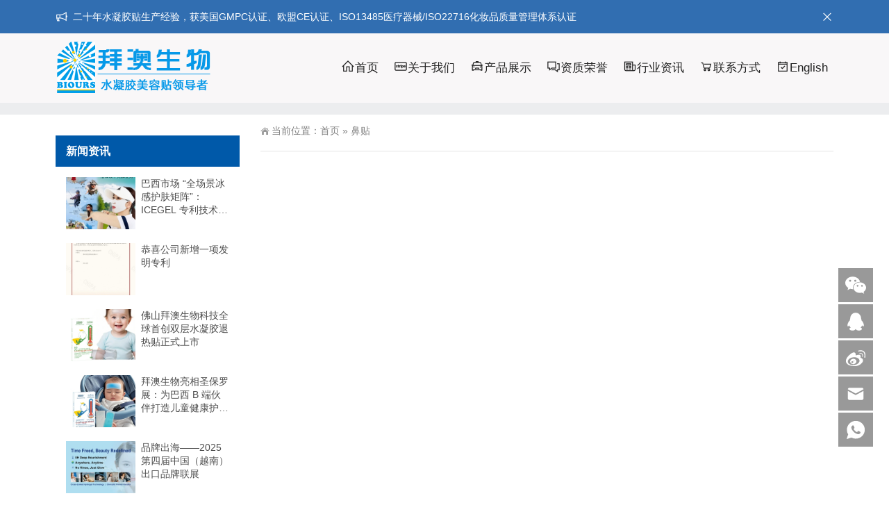

--- FILE ---
content_type: text/html; charset=UTF-8
request_url: https://www.biours.com/archives/tag/%E9%BC%BB%E8%B4%B4
body_size: 8262
content:
<!DOCTYPE html>
<html lang="zh-Hans">
<head>
<meta http-equiv="Content-Type" content="text/html; charset=UTF-8"/>
<meta content="width=device-width, initial-scale=1.0, user-scalable=no" name="viewport">
<link rel="shortcut icon" href="https://www.biours.com/wp-content/uploads/2021/12/2021120719532577.ico"/>
<title>鼻贴  -  拜澳生物科技有限公司</title>
<meta name='robots' content='max-image-preview:large' />
<style id='wp-img-auto-sizes-contain-inline-css' type='text/css'>
img:is([sizes=auto i],[sizes^="auto," i]){contain-intrinsic-size:3000px 1500px}
/*# sourceURL=wp-img-auto-sizes-contain-inline-css */
</style>
<style id='wp-block-library-inline-css' type='text/css'>
:root{--wp-block-synced-color:#7a00df;--wp-block-synced-color--rgb:122,0,223;--wp-bound-block-color:var(--wp-block-synced-color);--wp-editor-canvas-background:#ddd;--wp-admin-theme-color:#007cba;--wp-admin-theme-color--rgb:0,124,186;--wp-admin-theme-color-darker-10:#006ba1;--wp-admin-theme-color-darker-10--rgb:0,107,160.5;--wp-admin-theme-color-darker-20:#005a87;--wp-admin-theme-color-darker-20--rgb:0,90,135;--wp-admin-border-width-focus:2px}@media (min-resolution:192dpi){:root{--wp-admin-border-width-focus:1.5px}}.wp-element-button{cursor:pointer}:root .has-very-light-gray-background-color{background-color:#eee}:root .has-very-dark-gray-background-color{background-color:#313131}:root .has-very-light-gray-color{color:#eee}:root .has-very-dark-gray-color{color:#313131}:root .has-vivid-green-cyan-to-vivid-cyan-blue-gradient-background{background:linear-gradient(135deg,#00d084,#0693e3)}:root .has-purple-crush-gradient-background{background:linear-gradient(135deg,#34e2e4,#4721fb 50%,#ab1dfe)}:root .has-hazy-dawn-gradient-background{background:linear-gradient(135deg,#faaca8,#dad0ec)}:root .has-subdued-olive-gradient-background{background:linear-gradient(135deg,#fafae1,#67a671)}:root .has-atomic-cream-gradient-background{background:linear-gradient(135deg,#fdd79a,#004a59)}:root .has-nightshade-gradient-background{background:linear-gradient(135deg,#330968,#31cdcf)}:root .has-midnight-gradient-background{background:linear-gradient(135deg,#020381,#2874fc)}:root{--wp--preset--font-size--normal:16px;--wp--preset--font-size--huge:42px}.has-regular-font-size{font-size:1em}.has-larger-font-size{font-size:2.625em}.has-normal-font-size{font-size:var(--wp--preset--font-size--normal)}.has-huge-font-size{font-size:var(--wp--preset--font-size--huge)}.has-text-align-center{text-align:center}.has-text-align-left{text-align:left}.has-text-align-right{text-align:right}.has-fit-text{white-space:nowrap!important}#end-resizable-editor-section{display:none}.aligncenter{clear:both}.items-justified-left{justify-content:flex-start}.items-justified-center{justify-content:center}.items-justified-right{justify-content:flex-end}.items-justified-space-between{justify-content:space-between}.screen-reader-text{border:0;clip-path:inset(50%);height:1px;margin:-1px;overflow:hidden;padding:0;position:absolute;width:1px;word-wrap:normal!important}.screen-reader-text:focus{background-color:#ddd;clip-path:none;color:#444;display:block;font-size:1em;height:auto;left:5px;line-height:normal;padding:15px 23px 14px;text-decoration:none;top:5px;width:auto;z-index:100000}html :where(.has-border-color){border-style:solid}html :where([style*=border-top-color]){border-top-style:solid}html :where([style*=border-right-color]){border-right-style:solid}html :where([style*=border-bottom-color]){border-bottom-style:solid}html :where([style*=border-left-color]){border-left-style:solid}html :where([style*=border-width]){border-style:solid}html :where([style*=border-top-width]){border-top-style:solid}html :where([style*=border-right-width]){border-right-style:solid}html :where([style*=border-bottom-width]){border-bottom-style:solid}html :where([style*=border-left-width]){border-left-style:solid}html :where(img[class*=wp-image-]){height:auto;max-width:100%}:where(figure){margin:0 0 1em}html :where(.is-position-sticky){--wp-admin--admin-bar--position-offset:var(--wp-admin--admin-bar--height,0px)}@media screen and (max-width:600px){html :where(.is-position-sticky){--wp-admin--admin-bar--position-offset:0px}}

/*# sourceURL=wp-block-library-inline-css */
</style><style id='global-styles-inline-css' type='text/css'>
:root{--wp--preset--aspect-ratio--square: 1;--wp--preset--aspect-ratio--4-3: 4/3;--wp--preset--aspect-ratio--3-4: 3/4;--wp--preset--aspect-ratio--3-2: 3/2;--wp--preset--aspect-ratio--2-3: 2/3;--wp--preset--aspect-ratio--16-9: 16/9;--wp--preset--aspect-ratio--9-16: 9/16;--wp--preset--color--black: #000000;--wp--preset--color--cyan-bluish-gray: #abb8c3;--wp--preset--color--white: #ffffff;--wp--preset--color--pale-pink: #f78da7;--wp--preset--color--vivid-red: #cf2e2e;--wp--preset--color--luminous-vivid-orange: #ff6900;--wp--preset--color--luminous-vivid-amber: #fcb900;--wp--preset--color--light-green-cyan: #7bdcb5;--wp--preset--color--vivid-green-cyan: #00d084;--wp--preset--color--pale-cyan-blue: #8ed1fc;--wp--preset--color--vivid-cyan-blue: #0693e3;--wp--preset--color--vivid-purple: #9b51e0;--wp--preset--gradient--vivid-cyan-blue-to-vivid-purple: linear-gradient(135deg,rgb(6,147,227) 0%,rgb(155,81,224) 100%);--wp--preset--gradient--light-green-cyan-to-vivid-green-cyan: linear-gradient(135deg,rgb(122,220,180) 0%,rgb(0,208,130) 100%);--wp--preset--gradient--luminous-vivid-amber-to-luminous-vivid-orange: linear-gradient(135deg,rgb(252,185,0) 0%,rgb(255,105,0) 100%);--wp--preset--gradient--luminous-vivid-orange-to-vivid-red: linear-gradient(135deg,rgb(255,105,0) 0%,rgb(207,46,46) 100%);--wp--preset--gradient--very-light-gray-to-cyan-bluish-gray: linear-gradient(135deg,rgb(238,238,238) 0%,rgb(169,184,195) 100%);--wp--preset--gradient--cool-to-warm-spectrum: linear-gradient(135deg,rgb(74,234,220) 0%,rgb(151,120,209) 20%,rgb(207,42,186) 40%,rgb(238,44,130) 60%,rgb(251,105,98) 80%,rgb(254,248,76) 100%);--wp--preset--gradient--blush-light-purple: linear-gradient(135deg,rgb(255,206,236) 0%,rgb(152,150,240) 100%);--wp--preset--gradient--blush-bordeaux: linear-gradient(135deg,rgb(254,205,165) 0%,rgb(254,45,45) 50%,rgb(107,0,62) 100%);--wp--preset--gradient--luminous-dusk: linear-gradient(135deg,rgb(255,203,112) 0%,rgb(199,81,192) 50%,rgb(65,88,208) 100%);--wp--preset--gradient--pale-ocean: linear-gradient(135deg,rgb(255,245,203) 0%,rgb(182,227,212) 50%,rgb(51,167,181) 100%);--wp--preset--gradient--electric-grass: linear-gradient(135deg,rgb(202,248,128) 0%,rgb(113,206,126) 100%);--wp--preset--gradient--midnight: linear-gradient(135deg,rgb(2,3,129) 0%,rgb(40,116,252) 100%);--wp--preset--font-size--small: 13px;--wp--preset--font-size--medium: 20px;--wp--preset--font-size--large: 36px;--wp--preset--font-size--x-large: 42px;--wp--preset--spacing--20: 0.44rem;--wp--preset--spacing--30: 0.67rem;--wp--preset--spacing--40: 1rem;--wp--preset--spacing--50: 1.5rem;--wp--preset--spacing--60: 2.25rem;--wp--preset--spacing--70: 3.38rem;--wp--preset--spacing--80: 5.06rem;--wp--preset--shadow--natural: 6px 6px 9px rgba(0, 0, 0, 0.2);--wp--preset--shadow--deep: 12px 12px 50px rgba(0, 0, 0, 0.4);--wp--preset--shadow--sharp: 6px 6px 0px rgba(0, 0, 0, 0.2);--wp--preset--shadow--outlined: 6px 6px 0px -3px rgb(255, 255, 255), 6px 6px rgb(0, 0, 0);--wp--preset--shadow--crisp: 6px 6px 0px rgb(0, 0, 0);}:where(.is-layout-flex){gap: 0.5em;}:where(.is-layout-grid){gap: 0.5em;}body .is-layout-flex{display: flex;}.is-layout-flex{flex-wrap: wrap;align-items: center;}.is-layout-flex > :is(*, div){margin: 0;}body .is-layout-grid{display: grid;}.is-layout-grid > :is(*, div){margin: 0;}:where(.wp-block-columns.is-layout-flex){gap: 2em;}:where(.wp-block-columns.is-layout-grid){gap: 2em;}:where(.wp-block-post-template.is-layout-flex){gap: 1.25em;}:where(.wp-block-post-template.is-layout-grid){gap: 1.25em;}.has-black-color{color: var(--wp--preset--color--black) !important;}.has-cyan-bluish-gray-color{color: var(--wp--preset--color--cyan-bluish-gray) !important;}.has-white-color{color: var(--wp--preset--color--white) !important;}.has-pale-pink-color{color: var(--wp--preset--color--pale-pink) !important;}.has-vivid-red-color{color: var(--wp--preset--color--vivid-red) !important;}.has-luminous-vivid-orange-color{color: var(--wp--preset--color--luminous-vivid-orange) !important;}.has-luminous-vivid-amber-color{color: var(--wp--preset--color--luminous-vivid-amber) !important;}.has-light-green-cyan-color{color: var(--wp--preset--color--light-green-cyan) !important;}.has-vivid-green-cyan-color{color: var(--wp--preset--color--vivid-green-cyan) !important;}.has-pale-cyan-blue-color{color: var(--wp--preset--color--pale-cyan-blue) !important;}.has-vivid-cyan-blue-color{color: var(--wp--preset--color--vivid-cyan-blue) !important;}.has-vivid-purple-color{color: var(--wp--preset--color--vivid-purple) !important;}.has-black-background-color{background-color: var(--wp--preset--color--black) !important;}.has-cyan-bluish-gray-background-color{background-color: var(--wp--preset--color--cyan-bluish-gray) !important;}.has-white-background-color{background-color: var(--wp--preset--color--white) !important;}.has-pale-pink-background-color{background-color: var(--wp--preset--color--pale-pink) !important;}.has-vivid-red-background-color{background-color: var(--wp--preset--color--vivid-red) !important;}.has-luminous-vivid-orange-background-color{background-color: var(--wp--preset--color--luminous-vivid-orange) !important;}.has-luminous-vivid-amber-background-color{background-color: var(--wp--preset--color--luminous-vivid-amber) !important;}.has-light-green-cyan-background-color{background-color: var(--wp--preset--color--light-green-cyan) !important;}.has-vivid-green-cyan-background-color{background-color: var(--wp--preset--color--vivid-green-cyan) !important;}.has-pale-cyan-blue-background-color{background-color: var(--wp--preset--color--pale-cyan-blue) !important;}.has-vivid-cyan-blue-background-color{background-color: var(--wp--preset--color--vivid-cyan-blue) !important;}.has-vivid-purple-background-color{background-color: var(--wp--preset--color--vivid-purple) !important;}.has-black-border-color{border-color: var(--wp--preset--color--black) !important;}.has-cyan-bluish-gray-border-color{border-color: var(--wp--preset--color--cyan-bluish-gray) !important;}.has-white-border-color{border-color: var(--wp--preset--color--white) !important;}.has-pale-pink-border-color{border-color: var(--wp--preset--color--pale-pink) !important;}.has-vivid-red-border-color{border-color: var(--wp--preset--color--vivid-red) !important;}.has-luminous-vivid-orange-border-color{border-color: var(--wp--preset--color--luminous-vivid-orange) !important;}.has-luminous-vivid-amber-border-color{border-color: var(--wp--preset--color--luminous-vivid-amber) !important;}.has-light-green-cyan-border-color{border-color: var(--wp--preset--color--light-green-cyan) !important;}.has-vivid-green-cyan-border-color{border-color: var(--wp--preset--color--vivid-green-cyan) !important;}.has-pale-cyan-blue-border-color{border-color: var(--wp--preset--color--pale-cyan-blue) !important;}.has-vivid-cyan-blue-border-color{border-color: var(--wp--preset--color--vivid-cyan-blue) !important;}.has-vivid-purple-border-color{border-color: var(--wp--preset--color--vivid-purple) !important;}.has-vivid-cyan-blue-to-vivid-purple-gradient-background{background: var(--wp--preset--gradient--vivid-cyan-blue-to-vivid-purple) !important;}.has-light-green-cyan-to-vivid-green-cyan-gradient-background{background: var(--wp--preset--gradient--light-green-cyan-to-vivid-green-cyan) !important;}.has-luminous-vivid-amber-to-luminous-vivid-orange-gradient-background{background: var(--wp--preset--gradient--luminous-vivid-amber-to-luminous-vivid-orange) !important;}.has-luminous-vivid-orange-to-vivid-red-gradient-background{background: var(--wp--preset--gradient--luminous-vivid-orange-to-vivid-red) !important;}.has-very-light-gray-to-cyan-bluish-gray-gradient-background{background: var(--wp--preset--gradient--very-light-gray-to-cyan-bluish-gray) !important;}.has-cool-to-warm-spectrum-gradient-background{background: var(--wp--preset--gradient--cool-to-warm-spectrum) !important;}.has-blush-light-purple-gradient-background{background: var(--wp--preset--gradient--blush-light-purple) !important;}.has-blush-bordeaux-gradient-background{background: var(--wp--preset--gradient--blush-bordeaux) !important;}.has-luminous-dusk-gradient-background{background: var(--wp--preset--gradient--luminous-dusk) !important;}.has-pale-ocean-gradient-background{background: var(--wp--preset--gradient--pale-ocean) !important;}.has-electric-grass-gradient-background{background: var(--wp--preset--gradient--electric-grass) !important;}.has-midnight-gradient-background{background: var(--wp--preset--gradient--midnight) !important;}.has-small-font-size{font-size: var(--wp--preset--font-size--small) !important;}.has-medium-font-size{font-size: var(--wp--preset--font-size--medium) !important;}.has-large-font-size{font-size: var(--wp--preset--font-size--large) !important;}.has-x-large-font-size{font-size: var(--wp--preset--font-size--x-large) !important;}
/*# sourceURL=global-styles-inline-css */
</style>

<style id='classic-theme-styles-inline-css' type='text/css'>
/*! This file is auto-generated */
.wp-block-button__link{color:#fff;background-color:#32373c;border-radius:9999px;box-shadow:none;text-decoration:none;padding:calc(.667em + 2px) calc(1.333em + 2px);font-size:1.125em}.wp-block-file__button{background:#32373c;color:#fff;text-decoration:none}
/*# sourceURL=/wp-includes/css/classic-themes.min.css */
</style>
<link rel='stylesheet' id='qrc-css-css' href='https://www.biours.com/wp-content/plugins/qr-code-composer/public/css/qrc.css' type='text/css' media='all' />
<link rel='stylesheet' id='url-shortify-css' href='https://www.biours.com/wp-content/plugins/url-shortify/lite/dist/styles/url-shortify.css' type='text/css' media='all' />
<link rel='stylesheet' id='style-css' href='https://www.biours.com/wp-content/themes/Zing/style.css' type='text/css' media='all' />
<link rel='stylesheet' id='animate-css' href='https://www.biours.com/wp-content/themes/Zing/static/css/animate.min.css' type='text/css' media='all' />
<link rel='stylesheet' id='iconfont-css' href='https://www.biours.com/wp-content/themes/Zing/static/font/iconfont.css' type='text/css' media='all' />
<link rel='stylesheet' id='line-awesome-css' href='https://www.biours.com/wp-content/themes/Zing/static/line-awesome/css/line-awesome.min.css' type='text/css' media='all' />
<script type="text/javascript" src="https://www.biours.com/wp-content/themes/Zing/static/js/jquery-1.7.2.min.js" id="jquery-js"></script>
<script type="text/javascript" id="url-shortify-js-extra">
/* <![CDATA[ */
var usParams = {"ajaxurl":"https://www.biours.com/wp-admin/admin-ajax.php"};
//# sourceURL=url-shortify-js-extra
/* ]]> */
</script>
<script type="text/javascript" src="https://www.biours.com/wp-content/plugins/url-shortify/lite/dist/scripts/url-shortify.js" id="url-shortify-js"></script>
<script type="text/javascript" id="animate-js-extra">
/* <![CDATA[ */
var xintheme = {"data_animate":"true"};
//# sourceURL=animate-js-extra
/* ]]> */
</script>
<script type="text/javascript" src="https://www.biours.com/wp-content/themes/Zing/static/js/animate.min.js" id="animate-js"></script>
<style>
    .header-v4 .main-nav .sf-menu .current-menu-item a,.header-v4 .main-nav .sf-menu li a:hover,.header-v4 .main-nav .sf-menu .current-post-ancestor a {color: #2365ac}
    .header-v4 .main-nav .sf-menu a{color: #222222}
    </style><style>.not-animated {opacity:0}</style><style>.shorten_url { 
	   padding: 10px 10px 10px 10px ; 
	   border: 1px solid #AAAAAA ; 
	   background-color: #EEEEEE ;
}</style></head>
<body class="archive tag tag-77 wp-theme-Zing">
	<div id="wrapper" class="home-page">
				<div id="hellobar" class="mobile_modular_no">
			<div class="hellobar_inner facebook_hellobar">
				<div class="page-width">
					<div class="hellobar_inner_wrap">
						<p class="animate">
							<i class="cs-icon la la-bullhorn"></i> 二十年水凝胶贴生产经验，获美国GMPC认证、欧盟CE认证、ISO13485医疗器械/ISO22716化妆品质量管理体系认证						</p>
													<i onclick="closeNotice()" class="la la-times"></i>
											</div>
				</div>
			</div>
		</div>
				<header class="top header-v4 desktops-section default-top" style="background-color: #F9F7F8">
		<div class="top-main">
			<div class="page-width clearfix">
				<div class="logo">
					<a href="https://www.biours.com">
						<img src="https://www.biours.com/wp-content/uploads/2023/08/2023081601021746.png" alt="拜澳生物科技有限公司">
					</a>
				</div>
				<div class="top-main-content">
					<nav class="nav">
					<div class="main-nav clearfix">
						<ul class="sf-menu">
							<li class="menu-item"><a href="https://www.biours.com"><i class="la la-home"></i>首页</a></li>
<li class="menu-item"><a href="https://www.biours.com/about"><i class="la la-cc-stripe"></i>关于我们</a></li>
<li class="menu-item"><a href="https://www.biours.com/product"><i class="la la-cab"></i>产品展示</a></li>
<li class="menu-item"><a href="https://www.biours.com/honor"><i class="la la-comments"></i>资质荣誉</a></li>
<li class="menu-item"><a href="https://www.biours.com/news"><i class="la la-newspaper-o"></i>行业资讯</a></li>
<li class="menu-item"><a href="https://www.biours.com/contact"><i class="la la-shopping-cart"></i>联系方式</a></li>
<li class="menu-item"><a href="https://en.biours.com/"><i class="la la la-calendar-check-o"></i>English</a></li>
						</ul>
											</div>
					</nav>
				</div>
			</div>
		</div>
		</header>
		<div class="touch-top mobile-section clearfix">
			<div class="touch-top-wrapper clearfix">
				<div class="touch-logo">
					<a href="https://www.biours.com">
													<img src="https://www.biours.com/wp-content/uploads/2023/08/2023081601021746.png" alt="拜澳生物科技有限公司">
											</a>
				</div>
				<div class="touch-navigation">
					<div class="touch-toggle">
						<ul>
							<li class="touch-toggle-item-last"><a href="javascript:;" class="drawer-menu" data-drawer="drawer-section-menu"><span>菜单</span><i class="touch-icon-menu"></i></a></li>
						</ul>
					</div>
				</div>
			</div>
			<div class="touch-toggle-content touch-top-home">
				<div class="drawer-section drawer-section-menu">
					<div class="touch-menu">
						<ul>
							<li class="menu-item"><a href="https://www.biours.com"><i class="la la-home"></i>首页</a></li>
<li class="menu-item"><a href="https://www.biours.com/about"><i class="la la-cc-stripe"></i>关于我们</a></li>
<li class="menu-item"><a href="https://www.biours.com/product"><i class="la la-cab"></i>产品展示</a></li>
<li class="menu-item"><a href="https://www.biours.com/honor"><i class="la la-comments"></i>资质荣誉</a></li>
<li class="menu-item"><a href="https://www.biours.com/news"><i class="la la-newspaper-o"></i>行业资讯</a></li>
<li class="menu-item"><a href="https://www.biours.com/contact"><i class="la la-shopping-cart"></i>联系方式</a></li>
<li class="menu-item"><a href="https://en.biours.com/"><i class="la la la-calendar-check-o"></i>English</a></li>
						</ul>
					</div>
				</div>
			</div>
		</div>    <div class="module-default">
        <div class="responsive-carousel carousel clearfix">
			<div class="carousel-item">
                    <img src="">
            </div>
        </div>
    </div>
		<section class="main">
		<div class="page-width clearfix news-mb">
			<section class="content float-right">
			<section class="page-title page-title-inner clearfix">
			<div class="breadcrumbs">
				<span>当前位置：</span><a href="https://www.biours.com">首页</a> <span>&raquo;</span> 鼻贴			</div>
			</section>
			<div id="a1portalSkin_mainArea" class="content-wrapper">
				<div class="module-default">
					<div class="module-inner">
						<div class="module-content">
							<div class="entry-list entry-list-article entry-list-time-hl">
															</div>
							<div class="pagination pagination-default">
								 							</div>
						</div>
					</div>
				</div>
			</div>
			</section>
			<aside class="sidebar sidebar-page">
    <div class="widget widget_xintheme_postlist"><div class="widget__title block-heading block-heading--line"><h3 class="widget__title-text">新闻资讯</h3></div>	<ul class="widget_SpecialCatPosts">
					<li>
				<a href="https://www.biours.com/archives/5110">
					<img src="https://www.biours.com/wp-content/themes/Zing/timthumb.php&#63;src=https://www.biours.com/wp-content/uploads/2025/09/2025090502362957.jpg&#38;w=250&#38;h=188&#38;zc=1&#38;q=100" alt="巴西市场 “全场景冰感护肤矩阵”：ICEGEL 专利技术加持，合规认证 + 功效数据双保障​" title="巴西市场 “全场景冰感护肤矩阵”：ICEGEL 专利技术加持，合规认证 + 功效数据双保障​" class="thumb"></a>
				<h4><a href="https://www.biours.com/archives/5110">巴西市场 “全场景冰感护肤矩阵”：ICEGEL 专利技术加持，合规认证 + 功效数据双保障​</a></h4>
			</li>
						<li>
				<a href="https://www.biours.com/archives/4176">
					<img src="https://www.biours.com/wp-content/themes/Zing/timthumb.php&#63;src=https://www.biours.com/wp-content/uploads/2023/10/2023101105142274-scaled.jpg&#38;w=250&#38;h=188&#38;zc=1&#38;q=100" alt="恭喜公司新增一项发明专利" title="恭喜公司新增一项发明专利" class="thumb"></a>
				<h4><a href="https://www.biours.com/archives/4176">恭喜公司新增一项发明专利</a></h4>
			</li>
						<li>
				<a href="https://www.biours.com/archives/5193">
					<img src="https://www.biours.com/wp-content/themes/Zing/timthumb.php&#63;src=https://www.biours.com/wp-content/uploads/2025/11/20251121100809100.jpg&#38;w=250&#38;h=188&#38;zc=1&#38;q=100" alt="佛山拜澳生物科技全球首创双层水凝胶退热贴正式上市" title="佛山拜澳生物科技全球首创双层水凝胶退热贴正式上市" class="thumb"></a>
				<h4><a href="https://www.biours.com/archives/5193">佛山拜澳生物科技全球首创双层水凝胶退热贴正式上市</a></h4>
			</li>
						<li>
				<a href="https://www.biours.com/archives/5122">
					<img src="https://www.biours.com/wp-content/themes/Zing/timthumb.php&#63;src=https://www.biours.com/wp-content/uploads/2025/09/2025090908295423.jpg&#38;w=250&#38;h=188&#38;zc=1&#38;q=100" alt="拜澳生物亮相圣保罗展：为巴西 B 端伙伴打造儿童健康护理 “差异化爆品矩阵”，抢占天然 + 精准护理蓝海" title="拜澳生物亮相圣保罗展：为巴西 B 端伙伴打造儿童健康护理 “差异化爆品矩阵”，抢占天然 + 精准护理蓝海" class="thumb"></a>
				<h4><a href="https://www.biours.com/archives/5122">拜澳生物亮相圣保罗展：为巴西 B 端伙伴打造儿童健康护理 “差异化爆品矩阵”，抢占天然 + 精准护理蓝海</a></h4>
			</li>
						<li>
				<a href="https://www.biours.com/archives/5070">
					<img src="https://www.biours.com/wp-content/themes/Zing/timthumb.php&#63;src=https://www.biours.com/wp-content/uploads/2025/04/2025041107540463.jpg&#38;w=250&#38;h=188&#38;zc=1&#38;q=100" alt="品牌出海——2025第四届中国（越南）出口品牌联展" title="品牌出海——2025第四届中国（越南）出口品牌联展" class="thumb"></a>
				<h4><a href="https://www.biours.com/archives/5070">品牌出海——2025第四届中国（越南）出口品牌联展</a></h4>
			</li>
				</ul>
</div><div class="widget widget_block"><ul class="milestones">
<li><a href="https://www.biours.com/buy" title="眼贴" target="_blank"><img decoding="async" src="https://www.biours.com/wp-content/themes/Zing/timthumb.php?src=https://www.biours.com/wp-content/uploads/2023/03/2023032307002257.jpg&w=500&h=500&zc=1&q=100" alt="眼贴" style="max-width: 100%; height: auto;"></a></li>
<li>
<a href="https://www.biours.com/buy" title="紧致面膜" target="_blank"><img decoding="async" src="https://www.biours.com/wp-content/themes/Zing/timthumb.php?src=https://www.biours.com/wp-content/uploads/2023/03/2023032307063948.jpg&w=500&h=500&zc=1&q=100" alt="紧致面膜眼贴" style="max-width: 100%; height: auto;"></a></li>
</ul></div><div class="widget widget_tag_cloud"><div class="widget__title block-heading block-heading--line"><h3 class="widget__title-text">热门标签</h3></div><ul class="tagcloud"><li><a href="https://www.biours.com/archives/tag/%e5%8e%82%e5%ae%b6%e6%89%b9%e5%8f%91" class="tag-item" title="#厂家批发# 共有13篇文章">厂家批发 <!--sup>（13）</sup--></a></li><li><a href="https://www.biours.com/archives/tag/%e6%b0%b4%e5%87%9d%e8%83%b6%e7%9c%bc%e8%b4%b4" class="tag-item" title="#水凝胶眼贴# 共有8篇文章">水凝胶眼贴 <!--sup>（8）</sup--></a></li><li><a href="https://www.biours.com/archives/tag/%e6%b0%b4%e5%87%9d%e8%83%b6%e9%a2%9d%e5%a4%b4%e8%b4%b4" class="tag-item" title="#水凝胶额头贴# 共有7篇文章">水凝胶额头贴 <!--sup>（7）</sup--></a></li><li><a href="https://www.biours.com/archives/tag/%e5%8e%82%e5%ae%b6%e7%9b%b4%e4%be%9b" class="tag-item" title="#厂家直供# 共有7篇文章">厂家直供 <!--sup>（7）</sup--></a></li><li><a href="https://www.biours.com/archives/tag/%e6%b0%b4%e5%87%9d%e8%83%b6%e9%9d%a2%e8%86%9c" class="tag-item" title="#水凝胶面膜# 共有5篇文章">水凝胶面膜 <!--sup>（5）</sup--></a></li><li><a href="https://www.biours.com/archives/tag/%e6%ba%90%e5%a4%b4%e5%8e%82%e5%ae%b6%e6%89%b9%e5%8f%91" class="tag-item" title="#源头厂家批发# 共有5篇文章">源头厂家批发 <!--sup>（5）</sup--></a></li><li><a href="https://www.biours.com/archives/tag/v%e8%84%b8%e9%9d%a2%e8%86%9c" class="tag-item" title="#V脸面膜# 共有5篇文章">V脸面膜 <!--sup>（5）</sup--></a></li><li><a href="https://www.biours.com/archives/tag/%e9%a2%9d%e5%a4%b4%e8%b4%b4" class="tag-item" title="#额头贴# 共有4篇文章">额头贴 <!--sup>（4）</sup--></a></li><li><a href="https://www.biours.com/archives/tag/%e5%8c%bb%e7%94%a8%e9%80%80%e7%83%ad%e8%b4%b4" class="tag-item" title="#医用退热贴# 共有4篇文章">医用退热贴 <!--sup>（4）</sup--></a></li><li><a href="https://www.biours.com/archives/tag/%e6%b0%b4%e5%87%9d%e8%83%b6%e6%b3%95%e4%bb%a4%e7%ba%b9%e8%b4%b4" class="tag-item" title="#水凝胶法令纹贴# 共有4篇文章">水凝胶法令纹贴 <!--sup>（4）</sup--></a></li><li><a href="https://www.biours.com/archives/tag/%e5%84%bf%e7%ab%a5%e9%80%80%e7%83%ad%e8%b4%b4" class="tag-item" title="#儿童退热贴# 共有4篇文章">儿童退热贴 <!--sup>（4）</sup--></a></li><li><a href="https://www.biours.com/archives/tag/%e9%80%80%e7%83%ad%e8%b4%b4" class="tag-item" title="#退热贴# 共有3篇文章">退热贴 <!--sup>（3）</sup--></a></li><li><a href="https://www.biours.com/archives/tag/%e6%8b%9c%e6%be%b3%e7%94%9f%e7%89%a9" class="tag-item" title="#拜澳生物# 共有3篇文章">拜澳生物 <!--sup>（3）</sup--></a></li><li><a href="https://www.biours.com/archives/tag/%e5%8e%82%e5%ae%b6%e6%89%b9%e5%8f%91%e6%b0%b4%e5%87%9d%e8%83%b6" class="tag-item" title="#厂家批发水凝胶# 共有3篇文章">厂家批发水凝胶 <!--sup>（3）</sup--></a></li><li><a href="https://www.biours.com/archives/tag/%e6%b7%a1%e5%8c%96%e7%bb%86%e7%ba%b9" class="tag-item" title="#淡化细纹# 共有3篇文章">淡化细纹 <!--sup>（3）</sup--></a></li></ul></div></aside>

<script type="text/javascript">
  jQuery(document).ready(function() {
    jQuery('.sidebar').theiaStickySidebar({
      // Settings
      additionalMarginTop: 30
    });
  });
</script>		</div>
		</section>
<footer class="footer" style="background-color: #222;">
				<div class="footer-main">
			<div id="a1portalSkin_footerAreaA" class="page-width clearfix">
				<div class="module-default">
					<div class="module-inner">
						<div class="module-content">
							<div class="qhd-module">
								<div class="column">
									<div class="col-5-1">
										<div class="qhd_column_contain">
											<div class="module-default">
												<div class="module-inner">
													<div class="module-title module-title-default clearfix">
														<div class="module-title-content clearfix">
															<h3>
															产品中心															</h3>
														</div>
													</div>
													<div class="module-content">
														<div class="link link-block">
															<ul>
																<li class="menu-item"><a href="https://www.biours.com/product/beautiful">美容贴系列</a></li>
<li class="menu-item"><a href="https://www.biours.com/product/medical">医疗器械系列</a></li>
<li class="menu-item"><a href="https://www.biours.com/product/brand">电商品牌系列</a></li>
															</ul>
														</div>
													</div>
												</div>
											</div>
										</div>
									</div>
									<div class="col-5-1">
										<div class="qhd_column_contain">
											<div class="module-default">
												<div class="module-inner">
													<div class="module-title module-title-default clearfix">
														<div class="module-title-content clearfix">
															<h3>
															服务项目															</h3>
														</div>
													</div>
													<div class="module-content">
														<div class="link link-block">
															<ul>
																<li class="menu-item"><a href="https://www.biours.com/oem">化妆品OEM</a></li>
<li class="menu-item"><a href="https://www.biours.com/odm/">化妆品ODM</a></li>
<li class="menu-item"><a href="https://www.biours.com/yuanliao/">水凝胶原料</a></li>
															</ul>
														</div>
													</div>
												</div>
											</div>
										</div>
									</div>
									<div class="col-5-1">
										<div class="qhd_column_contain">
											<div class="module-default">
												<div class="module-inner">
													<div class="module-title module-title-default clearfix">
														<div class="module-title-content clearfix">
															<h3>
															产品资质															</h3>
														</div>
													</div>
													<div class="module-content">
														<div class="link link-block">
															<ul>
																<li class="menu-item"><a href="https://www.biours.com/quality">质量保证</a></li>
<li class="menu-item"><a href="https://www.biours.com/honor">资质荣誉</a></li>
<li class="menu-item"><a href="https://en.biours.com">全球营销</a></li>
															</ul>
														</div>
													</div>
												</div>
											</div>
										</div>
									</div>
									<div class="col-5-1">
										<div class="qhd_column_contain">
											<div class="module-default">
												<div class="module-inner">
													<div class="module-title module-title-default clearfix">
														<div class="module-title-content clearfix">
															<h3>
															关于我们															</h3>
														</div>
													</div>
													<div class="module-content">
														<div class="link link-block">
															<ul>
																<li class="menu-item"><a href="https://www.biours.com/about">企业简介</a></li>
<li class="menu-item"><a href="https://www.biours.com/contact">联系我们</a></li>
<li class="menu-item"><a rel="privacy-policy" href="https://www.biours.com/privacy-policy">隐私政策</a></li>
															</ul>
														</div>
													</div>
												</div>
											</div>
										</div>
									</div>
									<div class="col-5-1 last">
										<div class="qhd_column_contain">
											<div class="module-default">
												<div class="module-inner">
													<div class="module-content">
														<div class="qhd-content">									
																													<p style="text-align: center;">
																<img src="https://www.biours.com/wp-content/uploads/2021/12/2021120707170872.jpg" style="width: 130px; display: inline !important;padding-bottom: 5px;"/><br/>
																扫码关注公众号															</p>
															
														</div>
													</div>
												</div>
											</div>
										</div>
									</div>
								</div>
							</div>
						</div>
					</div>
				</div>
			</div>
		</div>
				</footer>
		<section class="site-footer bottom" style="background-color: #222;">
		<div class="page-width clearfix" style="border-top: 1px solid #333">
			<div class="module-default module-no-margin">
				<div class="module-inner">
					<div class="module-content">
						<div class="qhd-content" style="text-align: center;line-height: 2;">
																		2006-2024. Biours.com All Rights Reserved.版权所有 
<script>
var _hmt = _hmt || [];
(function() {
  var hm = document.createElement("script");
  hm.src = "https://hm.baidu.com/hm.js?0f272a955a9845cf6909ff2f65630ef8";
  var s = document.getElementsByTagName("script")[0]; 
  s.parentNode.insertBefore(hm, s);
})();
</script>
&nbsp;<a rel="nofollow" target="_blank" href="https://beian.miit.gov.cn/">粤ICP备14024245号-4</a>					</div>
				</div>
			</div>
		</div>
		</section>
	</div>

	<div class="consultation">
		<ul>
						<li>
				<a href="javascript:;">
					<img class="ico" src="https://www.biours.com/wp-content/themes/Zing/static/images/icon-weixin.svg" alt="微信" title="微信">
					<span class="ewm animated flipInX">
						<img src="https://www.biours.com/wp-content/uploads/2021/12/2021120707170872.jpg">
						<em>关注微信公众号</em>
					</span>
				</a>
			</li>
			
						<li>
				<a href="http://wpa.qq.com/msgrd?v=3&uin=3826627778&site=qq&menu=yes" target="_blank" rel="nofollow" title="联系我们">
					<img class="ico" src="https://www.biours.com/wp-content/themes/Zing/static/images/icon-qq.svg" alt="客服" title="客服">
				</a>
			</li>
			
						<li>
				<a href="https://www.biours.com" target="_blank" rel="nofollow" title="官方微博">
					<img class="ico" src="https://www.biours.com/wp-content/themes/Zing/static/images/icon-weibo.svg" alt="官方微博" title="官方微博">
				</a>
			</li>
			
						<li>
				<a rel="nofollow" target="_blank" href="/cdn-cgi/l/email-protection#6a03040c052a0803051f181944090507">
					<img class="ico" src="https://www.biours.com/wp-content/themes/Zing/static/images/icon-yx.svg" alt="邮箱" title="邮箱">
				</a>
			</li>
			
						<li class="dri_pho">
				<a href="javascript:;">
					<img class="ico" src="https://www.biours.com/wp-content/themes/Zing/static/images/icon-dh.svg" alt="联系电话" title="联系电话">
					<span class="dh animated flipInX">18929548367</span>
				</a>
			</li>
			
			<li id="thetop">
				<a href="javascript:;" class="fixed-gotop gotop">
					<img src="https://www.biours.com/wp-content/themes/Zing/static/images/icon-gotop-fixed.gif" alt="返回顶部" title="返回顶部">
				</a>
			</li>
		</ul>
	</div>
<style>#wrapper {margin-bottom: 0}</style>
<script data-cfasync="false" src="/cdn-cgi/scripts/5c5dd728/cloudflare-static/email-decode.min.js"></script><script type="speculationrules">
{"prefetch":[{"source":"document","where":{"and":[{"href_matches":"/*"},{"not":{"href_matches":["/wp-*.php","/wp-admin/*","/wp-content/uploads/*","/wp-content/*","/wp-content/plugins/*","/wp-content/themes/Zing/*","/*\\?(.+)"]}},{"not":{"selector_matches":"a[rel~=\"nofollow\"]"}},{"not":{"selector_matches":".no-prefetch, .no-prefetch a"}}]},"eagerness":"conservative"}]}
</script>
<script type="text/javascript" src="https://www.biours.com/wp-content/themes/Zing/static/js/script.min.js" id="script-js"></script>
<script type="text/javascript" src="https://www.biours.com/wp-content/themes/Zing/static/js/xintheme.js" id="xintheme-js"></script>
<script type="text/javascript" src="https://www.biours.com/wp-content/themes/Zing/static/js/theia-sticky-sidebar.js" id="theia-sticky-sidebar-js"></script>
<script type="text/javascript" src="https://www.biours.com/wp-content/themes/Zing/static/js/owl.carousel.min.js" id="carousel-js"></script>
<div style="display:none;"></div>
<style>@media screen and (max-width:767px){.site-footer{margin-bottom: 55px}}</style>
<div class="mobile_btn">
	<ul>
								<li>
			<a href="https://www.biours.com/about" rel="nofollow"><i class="iconfont icon-51"></i>公司简介</a>
		</li>
										<li>
			<a href="https://www.biours.com/product" rel="nofollow"><i class="iconfont icon-remen"></i>产品中心</a>
		</li>
										<li>
			<a href="https://www.biours.com/honor" rel="nofollow"><i class="la la-registered"></i>资质荣誉</a>
		</li>
										<li>
			<a href="https://www.biours.com/contact" rel="nofollow"><i class="iconfont icon-feiji"></i>联系我们</a>
		</li>
					</ul>
</div><script defer src="https://static.cloudflareinsights.com/beacon.min.js/vcd15cbe7772f49c399c6a5babf22c1241717689176015" integrity="sha512-ZpsOmlRQV6y907TI0dKBHq9Md29nnaEIPlkf84rnaERnq6zvWvPUqr2ft8M1aS28oN72PdrCzSjY4U6VaAw1EQ==" data-cf-beacon='{"version":"2024.11.0","token":"857be714b56a4878b5ae29862c773b57","r":1,"server_timing":{"name":{"cfCacheStatus":true,"cfEdge":true,"cfExtPri":true,"cfL4":true,"cfOrigin":true,"cfSpeedBrain":true},"location_startswith":null}}' crossorigin="anonymous"></script>
</body>
</html>